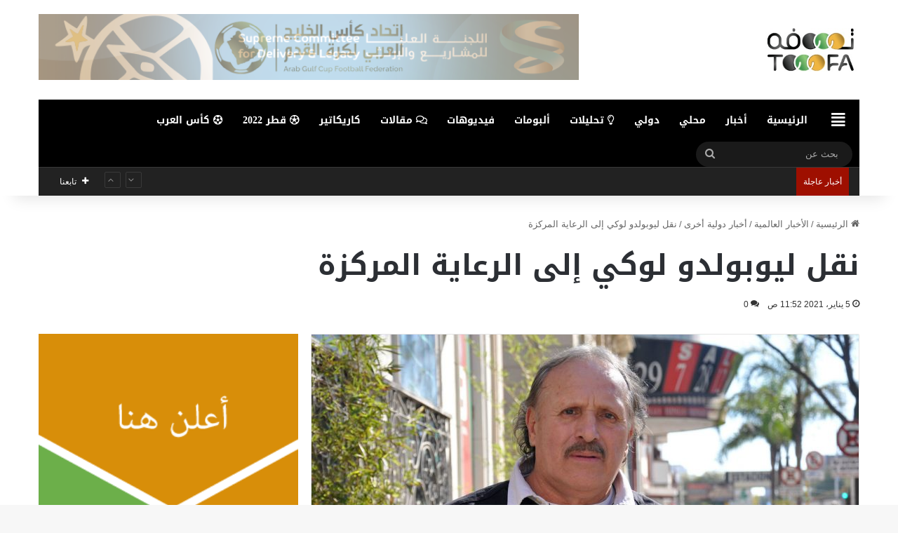

--- FILE ---
content_type: text/html; charset=utf-8
request_url: https://www.google.com/recaptcha/api2/aframe
body_size: 268
content:
<!DOCTYPE HTML><html><head><meta http-equiv="content-type" content="text/html; charset=UTF-8"></head><body><script nonce="dQwckJhkDlp0xC0rr3jFZQ">/** Anti-fraud and anti-abuse applications only. See google.com/recaptcha */ try{var clients={'sodar':'https://pagead2.googlesyndication.com/pagead/sodar?'};window.addEventListener("message",function(a){try{if(a.source===window.parent){var b=JSON.parse(a.data);var c=clients[b['id']];if(c){var d=document.createElement('img');d.src=c+b['params']+'&rc='+(localStorage.getItem("rc::a")?sessionStorage.getItem("rc::b"):"");window.document.body.appendChild(d);sessionStorage.setItem("rc::e",parseInt(sessionStorage.getItem("rc::e")||0)+1);localStorage.setItem("rc::h",'1768751702590');}}}catch(b){}});window.parent.postMessage("_grecaptcha_ready", "*");}catch(b){}</script></body></html>